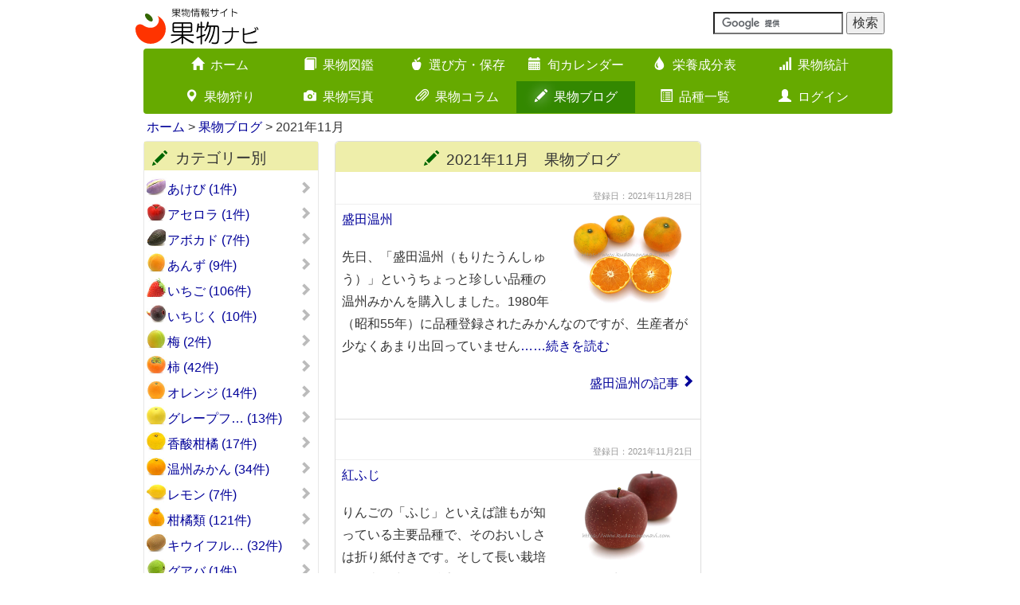

--- FILE ---
content_type: text/html; charset=UTF-8
request_url: https://www.kudamononavi.com/blogs/index/date=2021-11
body_size: 9228
content:
<!DOCTYPE html><html lang="ja">
<head>

<meta charset="utf-8">
<link href="/favicon.ico" type="image/x-icon" rel="icon" ><link href="/favicon.ico" type="image/x-icon" rel="shortcut icon" >
<title>2021年11月　果物ブログ</title>
<link rel='apple-touch-icon' href='/img/apple-touch-icon.png'>
<link rel='apple-touch-icon' sizes='180x180' href='/img/apple-touch-icon.png'>
<link rel='alternate' type='application/rss+xml' href='https://www.kudamononavi.com/blogs/index.rss' title='RSS2.0'>
<meta http-equiv='X-UA-Compatible' content='IE=edge,chrome=1'>
<meta name='viewport' content='width=device-width, initial-scale=1.0'>
<!--[if lt IE 9]>
    <script src='https://oss.maxcdn.com/html5shiv/3.7.2/html5shiv.min.js'></script>
    <script src='https://oss.maxcdn.com/respond/1.4.2/respond.min.js'></script>
<![endif]-->
<script type='text/javascript'>

  var _gaq = _gaq || [];
  _gaq.push(['_setAccount', 'UA-1353859-1']);
  _gaq.push(['_trackPageview']);

  (function() {
    var ga = document.createElement('script'); ga.type = 'text/javascript'; ga.async = true;
    ga.src = ('https:' == document.location.protocol ? 'https://ssl' : 'http://www') + '.google-analytics.com/ga.js';
    var s = document.getElementsByTagName('script')[0]; s.parentNode.insertBefore(ga, s);
  })();

</script>




<link rel="stylesheet" href="/css/bootstrap.min.css">
<link rel="stylesheet" href="/css/bootstrap-custom.min.css?20250225">
<link rel="stylesheet" href="/css/icomoon.css">


	<script src="https://ajax.googleapis.com/ajax/libs/jquery/1.11.1/jquery.min.js"></script>


	<script src="https://code.jquery.com/ui/1.11.4/jquery-ui.min.js" defer="defer"></script>


	<script src="/js/bootstrap.min.js" defer="defer"></script>
	<script src="/js/on-tap-event.min.js" defer="defer"></script>
	<script src="/js/backbutton.min.js" defer="defer"></script>
	<script src="/js/scroll-common.min.js" defer="defer"></script>
	<script src="/js/jquery.cookie.min.js" defer="defer"></script>
	<script src="/js/swview.min.js" defer="defer"></script>


<meta name="description" content="当サイト管理人が実際に食べた果物の感想などを紹介しています。" ><meta name="keywords" content="2021年11月,果物ブログ,果物ブログ,果物,果実,ブログ,実食,感想,味,フルーツ,食べた,盛田温州" >
<meta name="author" content="果物ナビ">
<meta name='twitter:card' content='summary'>
<meta name='twitter:site' content='@kudamononavi'>
<meta property='og:site_name' content='果物ナビ'>
<meta property='og:type' content='article'>
<meta property='og:url' content='https://www.kudamononavi.com/blogs/index/date=2021-11'>
<meta property='og:title' content='2021年11月　果物ブログ'>
<meta property='og:description' content='当サイト管理人が実際に食べた果物の感想などを紹介しています。'>
<meta property='og:image' content='https://www.kudamononavi.com/img/apple-touch-icon.png'>



<script type="text/javascript">

</script>

</head>
<body id="btn">

    
	<script src="/js/seasonmenu.min.js"></script>
	<script src="/js/jquery.flexslider.min.js"></script>
	<script src="/js/zukanchuui.min.js"></script>
	<script src="/js/jquery.swipebox.min.js"></script>

    <p id="page-top"><a href="#"><span class="glyphicon glyphicon-arrow-up"></span></a></p>
<div class="container">
    <div class="row">
        <div class="col-xs-12 col-sm-6 col-md-6">
            <a href="/"><img src="/img/logo/logo.svg" alt="果物ナビ" title="果物ナビ" id="logo" ></a>        </div>
        <div class="col-xs-12 col-sm-6 col-md-6">
            <div class="navbar-text navbar-right">
                <form action='https://www.google.com/cse' id='cse-search-box' target='_blank'>
                        <input type='hidden' name='cx' value='partner-pub-2732314227881922:njilg2-q5x5' />
                        <input type='hidden' name='ie' value='UTF-8' />
                        <input type='text' name='q' size='16' />
                        <input type='submit' name='sa' value='検索' />
                 </form>
             <script type='text/javascript' src='//www.google.com/cse/brand?form=cse-search-box&amp;lang=ja'></script>
            </div>
    </div>
</div>



<nav class="container">
    <div class="navbar navbar-main" role="navigation">
        <div class="container-fluid">
            <div class="navbar-header">
                <button type="button" class="navbar-toggle" data-toggle="collapse" data-target="#nav-menu">
                    <span class="sr-only">Toggle navigation</span>
                    <span class="icon-bar"></span>
                    <span class="icon-bar"></span>
                    <span class="icon-bar"></span>
                </button>
                <span class="visible-xs navbar-brand white-text" data-toggle="collapse" data-target="#nav-menu">メインメニューを表示</span>
            </div>


            <div class='collapse navbar-collapse' id='nav-menu'>
                <ul class='nav navbar-nav'>
                    <li><a href="/"><span class='glyphicon glyphicon-home visible-xs pull-left'></span><span class='glyphicon glyphicon-home hidden-xs'></span>ホーム<span class='glyphicon glyphicon-chevron-right visible-xs pull-right'></span></a></li>
                    <li><a href="/zukan/"><span class='glyphicon glyphicon-book visible-xs pull-left'></span><span class='glyphicon glyphicon-book hidden-xs'></span>果物図鑑<span class='glyphicon glyphicon-chevron-right visible-xs pull-right'></span></a></li>
                    <li><a href="/erabikatahozon/"><span class='glyphicon glyphicon-apple visible-xs pull-left'></span><span class='glyphicon glyphicon-apple hidden-xs'></span>選び方・保存<span class='glyphicon glyphicon-chevron-right visible-xs pull-right'></span></a></li>
                    <li><a href="/calendar/"><span class='glyphicon glyphicon-calendar visible-xs pull-left'></span><span class='glyphicon glyphicon-calendar hidden-xs'></span>旬カレンダー<span class='glyphicon glyphicon-chevron-right visible-xs pull-right'></span></a></li>
                    <li><a href="/eiyou/"><span class='glyphicon glyphicon-tint visible-xs pull-left'></span><span class='glyphicon glyphicon-tint hidden-xs'></span>栄養成分表<span class='glyphicon glyphicon-chevron-right visible-xs pull-right'></span></a></li>
                    <li><a href="/graph/"><span class='glyphicon glyphicon-signal visible-xs pull-left'></span><span class='glyphicon glyphicon-signal hidden-xs'></span>果物統計<span class='glyphicon glyphicon-chevron-right visible-xs pull-right'></span></a></li>
                    <li><a href="/picking/"><span class='glyphicon glyphicon-map-marker visible-xs pull-left'></span><span class='glyphicon glyphicon-map-marker hidden-xs'></span>果物狩り<span class='glyphicon glyphicon-chevron-right visible-xs pull-right'></span></a></li>
                    <li><a href="/gallerys/"><span class='glyphicon glyphicon-camera visible-xs pull-left'></span><span class='glyphicon glyphicon-camera hidden-xs'></span>果物写真<span class='glyphicon glyphicon-chevron-right visible-xs pull-right'></span></a></li>
                    <li><a href="/columns/"><span class='glyphicon glyphicon-paperclip visible-xs pull-left'></span><span class='glyphicon glyphicon-paperclip hidden-xs'></span>果物コラム<span class='glyphicon glyphicon-chevron-right visible-xs pull-right'></span></a></li>
                    <li class='active'><a href="/blogs/"><span class='glyphicon glyphicon-pencil visible-xs pull-left'></span><span class='glyphicon glyphicon-pencil hidden-xs'></span>果物ブログ<span class='glyphicon glyphicon-chevron-right visible-xs pull-right'></span></a></li>
                    <li><a href="/lists/"><span class='glyphicon glyphicon-list-alt visible-xs pull-left'></span><span class='glyphicon glyphicon-list-alt hidden-xs'></span>品種一覧<span class='glyphicon glyphicon-chevron-right visible-xs pull-right'></span></a></li>
                    <li><a href="/users/"><span class='glyphicon glyphicon-user visible-xs pull-left'></span><span class='glyphicon glyphicon-user hidden-xs'></span>ログイン<span class='glyphicon glyphicon-chevron-right visible-xs pull-right'></span></a></li>
                </ul>
            </div>            
        </div>
    </div>
</nav>
<div class='container'>
    <div>
        <ul class='breadcrumb'>
<a href="/">ホーム</a> &gt; <a href="/blogs/">果物ブログ</a> &gt; 2021年11月
        </ul>
    </div>
</div>
<!--終了 breadcrumb-->


<div class="container">
    <div class="row">
        <div class="col-sm-4 col-md-3">
            
<nav class="navbar navbar-default health-menu_thumb" role="navigation">
    <div class="navbar-header">
        <button type="button" class="navbar-toggle" data-toggle="collapse" data-target="#health-zukan-menu">
            <span class="sr-only">Toggle navigation</span>
            <span class="icon-bar"></span>
            <span class="icon-bar"></span>
            <span class="icon-bar"></span>
        </button>
        <span class="visible-xs navbar-brand" data-toggle="collapse" data-target="#health-zukan-menu">カテゴリー別リンク</span>
    </div>

    <div class="navbar-collapse collapse zukan_left_banner_sub" id="health-zukan-menu">
        <h3 class="hidden-xs"><span class="glyphicon glyphicon-pencil pull-left"></span>カテゴリー別</h3>
        <ul class="side-menu-block">

<li class='akebi'><a href="/blogs/index/category=1">あけび (1件)<span class="glyphicon glyphicon-chevron-right pull-right"></span></a></li>
<li class='acerola'><a href="/blogs/index/category=2">アセロラ (1件)<span class="glyphicon glyphicon-chevron-right pull-right"></span></a></li>
<li class='avocado'><a href="/blogs/index/category=3">アボカド (7件)<span class="glyphicon glyphicon-chevron-right pull-right"></span></a></li>
<li class='apricot'><a href="/blogs/index/category=4">あんず (9件)<span class="glyphicon glyphicon-chevron-right pull-right"></span></a></li>
<li class='strawberry'><a href="/blogs/index/category=5">いちご (106件)<span class="glyphicon glyphicon-chevron-right pull-right"></span></a></li>
<li class='fig'><a href="/blogs/index/category=6">いちじく (10件)<span class="glyphicon glyphicon-chevron-right pull-right"></span></a></li>
<li class='ume'><a href="/blogs/index/category=7">梅 (2件)<span class="glyphicon glyphicon-chevron-right pull-right"></span></a></li>
<li class='persimmon'><a href="/blogs/index/category=8">柿 (42件)<span class="glyphicon glyphicon-chevron-right pull-right"></span></a></li>
<li class='orange'><a href="/blogs/index/category=9">オレンジ (14件)<span class="glyphicon glyphicon-chevron-right pull-right"></span></a></li>
<li class='grapefruit'><a href="/blogs/index/category=10">グレープフ… (13件)<span class="glyphicon glyphicon-chevron-right pull-right"></span></a></li>
<li class='kousan'><a href="/blogs/index/category=11">香酸柑橘 (17件)<span class="glyphicon glyphicon-chevron-right pull-right"></span></a></li>
<li class='mikan'><a href="/blogs/index/category=12">温州みかん (34件)<span class="glyphicon glyphicon-chevron-right pull-right"></span></a></li>
<li class='lemon'><a href="/blogs/index/category=13">レモン (7件)<span class="glyphicon glyphicon-chevron-right pull-right"></span></a></li>
<li class='citrus'><a href="/blogs/index/category=14">柑橘類 (121件)<span class="glyphicon glyphicon-chevron-right pull-right"></span></a></li>
<li class='kiwi'><a href="/blogs/index/category=15">キウイフル… (32件)<span class="glyphicon glyphicon-chevron-right pull-right"></span></a></li>
<li class='guava'><a href="/blogs/index/category=17">グアバ (1件)<span class="glyphicon glyphicon-chevron-right pull-right"></span></a></li>
<li class='kuri'><a href="/blogs/index/category=18">栗 (5件)<span class="glyphicon glyphicon-chevron-right pull-right"></span></a></li>
<li class='cherry'><a href="/blogs/index/category=19">さくらんぼ (24件)<span class="glyphicon glyphicon-chevron-right pull-right"></span></a></li>
<li class='pomegranate'><a href="/blogs/index/category=20">ザクロ (1件)<span class="glyphicon glyphicon-chevron-right pull-right"></span></a></li>
<li class='watermelon'><a href="/blogs/index/category=21">スイカ (27件)<span class="glyphicon glyphicon-chevron-right pull-right"></span></a></li>
<li class='starfruit'><a href="/blogs/index/category=22">スターフル… (2件)<span class="glyphicon glyphicon-chevron-right pull-right"></span></a></li>
<li class='plum'><a href="/blogs/index/category=23">すもも (30件)<span class="glyphicon glyphicon-chevron-right pull-right"></span></a></li>
<li class='cherimoya'><a href="/blogs/index/category=24">チェリモヤ (2件)<span class="glyphicon glyphicon-chevron-right pull-right"></span></a></li>
<li class='pear'><a href="/blogs/index/category=26">西洋梨 (28件)<span class="glyphicon glyphicon-chevron-right pull-right"></span></a></li>
<li class='chinpear'><a href="/blogs/index/category=27">中国梨 (4件)<span class="glyphicon glyphicon-chevron-right pull-right"></span></a></li>
<li class='jpnpear'><a href="/blogs/index/category=28">梨 (50件)<span class="glyphicon glyphicon-chevron-right pull-right"></span></a></li>
<li class='pineapple'><a href="/blogs/index/category=29">パイナップル (19件)<span class="glyphicon glyphicon-chevron-right pull-right"></span></a></li>
<li class='passion'><a href="/blogs/index/category=30">パッション… (6件)<span class="glyphicon glyphicon-chevron-right pull-right"></span></a></li>
<li class='banana'><a href="/blogs/index/category=31">バナナ (24件)<span class="glyphicon glyphicon-chevron-right pull-right"></span></a></li>
<li class='papaya'><a href="/blogs/index/category=32">パパイア (6件)<span class="glyphicon glyphicon-chevron-right pull-right"></span></a></li>
<li class='pitaya'><a href="/blogs/index/category=33">ドラゴンフ… (11件)<span class="glyphicon glyphicon-chevron-right pull-right"></span></a></li>
<li class='loquat'><a href="/blogs/index/category=34">びわ (16件)<span class="glyphicon glyphicon-chevron-right pull-right"></span></a></li>
<li class='grape'><a href="/blogs/index/category=35">ぶどう (58件)<span class="glyphicon glyphicon-chevron-right pull-right"></span></a></li>
<li class='blueberry'><a href="/blogs/index/category=36">ブルーベリー (3件)<span class="glyphicon glyphicon-chevron-right pull-right"></span></a></li>
<li class='berry'><a href="/blogs/index/category=37">ベリー類 (3件)<span class="glyphicon glyphicon-chevron-right pull-right"></span></a></li>
<li class='mango'><a href="/blogs/index/category=38">マンゴー (33件)<span class="glyphicon glyphicon-chevron-right pull-right"></span></a></li>
<li class='mangst'><a href="/blogs/index/category=39">マンゴスチン (2件)<span class="glyphicon glyphicon-chevron-right pull-right"></span></a></li>
<li class='melon'><a href="/blogs/index/category=40">メロン (53件)<span class="glyphicon glyphicon-chevron-right pull-right"></span></a></li>
<li class='peach'><a href="/blogs/index/category=41">桃 (56件)<span class="glyphicon glyphicon-chevron-right pull-right"></span></a></li>
<li class='lychee'><a href="/blogs/index/category=42">ライチ (7件)<span class="glyphicon glyphicon-chevron-right pull-right"></span></a></li>
<li class='apple'><a href="/blogs/index/category=43">りんご (140件)<span class="glyphicon glyphicon-chevron-right pull-right"></span></a></li>
<li class='prune'><a href="/blogs/index/category=44">プルーン (5件)<span class="glyphicon glyphicon-chevron-right pull-right"></span></a></li>
<li class='nectarine'><a href="/blogs/index/category=45">ネクタリン (4件)<span class="glyphicon glyphicon-chevron-right pull-right"></span></a></li>
<li class='sonota'><a href="/blogs/index/category=999">その他の果物 (10件)<span class="glyphicon glyphicon-chevron-right pull-right"></span></a></li>        </ul>
    </div>
</nav>            
<nav class="navbar navbar-default health-menu_thumb" role="navigation">
    <div class="navbar-header">
        <button type="button" class="navbar-toggle" data-toggle="collapse" data-target="#health-menu">
            <span class="sr-only">Toggle navigation</span>
            <span class="icon-bar"></span>
            <span class="icon-bar"></span>
            <span class="icon-bar"></span>
        </button>
        <span class="visible-xs navbar-brand" data-toggle="collapse" data-target="#health-menu">日付別リンク</span>
    </div>

    <div class="navbar-collapse collapse zukan_left_banner" id="health-menu">
        <h3 class="hidden-xs"><span class="glyphicon glyphicon-pencil pull-left"></span>日付別</h3>
        <ul>


<li>2026年<span class='glyphicon glyphicon-chevron-down pull-right'></span>
    <ul class='jquery-menu'>
    <li class="no_active"><a href="/blogs/index/date=2026-1">2026年1月 (3件)</a></li>
    </ul>
</li>
<li>2025年<span class='glyphicon glyphicon-chevron-down pull-right'></span>
    <ul class='jquery-menu'>
    <li class="no_active"><a href="/blogs/index/date=2025-12">2025年12月 (3件)</a></li>
    <li class="no_active"><a href="/blogs/index/date=2025-11">2025年11月 (5件)</a></li>
    <li class="no_active"><a href="/blogs/index/date=2025-10">2025年10月 (4件)</a></li>
    <li class="no_active"><a href="/blogs/index/date=2025-9">2025年9月 (4件)</a></li>
    <li class="no_active"><a href="/blogs/index/date=2025-8">2025年8月 (5件)</a></li>
    <li class="no_active"><a href="/blogs/index/date=2025-7">2025年7月 (4件)</a></li>
    <li class="no_active"><a href="/blogs/index/date=2025-6">2025年6月 (5件)</a></li>
    <li class="no_active"><a href="/blogs/index/date=2025-5">2025年5月 (4件)</a></li>
    <li class="no_active"><a href="/blogs/index/date=2025-4">2025年4月 (4件)</a></li>
    <li class="no_active"><a href="/blogs/index/date=2025-3">2025年3月 (5件)</a></li>
    <li class="no_active"><a href="/blogs/index/date=2025-2">2025年2月 (4件)</a></li>
    <li class="no_active"><a href="/blogs/index/date=2025-1">2025年1月 (4件)</a></li>
    </ul>
</li>
<li>2024年<span class='glyphicon glyphicon-chevron-down pull-right'></span>
    <ul class='jquery-menu'>
    <li class="no_active"><a href="/blogs/index/date=2024-12">2024年12月 (4件)</a></li>
    <li class="no_active"><a href="/blogs/index/date=2024-11">2024年11月 (4件)</a></li>
    <li class="no_active"><a href="/blogs/index/date=2024-10">2024年10月 (4件)</a></li>
    <li class="no_active"><a href="/blogs/index/date=2024-9">2024年9月 (5件)</a></li>
    <li class="no_active"><a href="/blogs/index/date=2024-8">2024年8月 (4件)</a></li>
    <li class="no_active"><a href="/blogs/index/date=2024-7">2024年7月 (4件)</a></li>
    <li class="no_active"><a href="/blogs/index/date=2024-6">2024年6月 (5件)</a></li>
    <li class="no_active"><a href="/blogs/index/date=2024-5">2024年5月 (3件)</a></li>
    <li class="no_active"><a href="/blogs/index/date=2024-4">2024年4月 (4件)</a></li>
    <li class="no_active"><a href="/blogs/index/date=2024-3">2024年3月 (5件)</a></li>
    <li class="no_active"><a href="/blogs/index/date=2024-2">2024年2月 (4件)</a></li>
    <li class="no_active"><a href="/blogs/index/date=2024-1">2024年1月 (3件)</a></li>
    </ul>
</li>
<li>2023年<span class='glyphicon glyphicon-chevron-down pull-right'></span>
    <ul class='jquery-menu'>
    <li class="no_active"><a href="/blogs/index/date=2023-12">2023年12月 (5件)</a></li>
    <li class="no_active"><a href="/blogs/index/date=2023-11">2023年11月 (4件)</a></li>
    <li class="no_active"><a href="/blogs/index/date=2023-10">2023年10月 (5件)</a></li>
    <li class="no_active"><a href="/blogs/index/date=2023-9">2023年9月 (4件)</a></li>
    <li class="no_active"><a href="/blogs/index/date=2023-8">2023年8月 (4件)</a></li>
    <li class="no_active"><a href="/blogs/index/date=2023-7">2023年7月 (4件)</a></li>
    <li class="no_active"><a href="/blogs/index/date=2023-6">2023年6月 (4件)</a></li>
    <li class="no_active"><a href="/blogs/index/date=2023-5">2023年5月 (4件)</a></li>
    <li class="no_active"><a href="/blogs/index/date=2023-4">2023年4月 (5件)</a></li>
    <li class="no_active"><a href="/blogs/index/date=2023-3">2023年3月 (4件)</a></li>
    <li class="no_active"><a href="/blogs/index/date=2023-2">2023年2月 (4件)</a></li>
    <li class="no_active"><a href="/blogs/index/date=2023-1">2023年1月 (4件)</a></li>
    </ul>
</li>
<li>2022年<span class='glyphicon glyphicon-chevron-down pull-right'></span>
    <ul class='jquery-menu'>
    <li class="no_active"><a href="/blogs/index/date=2022-12">2022年12月 (4件)</a></li>
    <li class="no_active"><a href="/blogs/index/date=2022-11">2022年11月 (4件)</a></li>
    <li class="no_active"><a href="/blogs/index/date=2022-10">2022年10月 (5件)</a></li>
    <li class="no_active"><a href="/blogs/index/date=2022-9">2022年9月 (4件)</a></li>
    <li class="no_active"><a href="/blogs/index/date=2022-8">2022年8月 (4件)</a></li>
    <li class="no_active"><a href="/blogs/index/date=2022-7">2022年7月 (5件)</a></li>
    <li class="no_active"><a href="/blogs/index/date=2022-6">2022年6月 (4件)</a></li>
    <li class="no_active"><a href="/blogs/index/date=2022-5">2022年5月 (5件)</a></li>
    <li class="no_active"><a href="/blogs/index/date=2022-4">2022年4月 (4件)</a></li>
    <li class="no_active"><a href="/blogs/index/date=2022-3">2022年3月 (4件)</a></li>
    <li class="no_active"><a href="/blogs/index/date=2022-2">2022年2月 (4件)</a></li>
    <li class="no_active"><a href="/blogs/index/date=2022-1">2022年1月 (5件)</a></li>
    </ul>
</li>
<li class="blog_date_sub_active">2021年<span class='glyphicon glyphicon-chevron-down pull-right'></span>
    <ul class='jquery-menu'>
    <li class="no_active"><a href="/blogs/index/date=2021-12">2021年12月 (4件)</a></li>
    <li class="blog_date_active"><a href="/blogs/index/date=2021-11">2021年11月 (4件)</a></li>
    <li class="no_active"><a href="/blogs/index/date=2021-10">2021年10月 (5件)</a></li>
    <li class="no_active"><a href="/blogs/index/date=2021-9">2021年9月 (4件)</a></li>
    <li class="no_active"><a href="/blogs/index/date=2021-8">2021年8月 (5件)</a></li>
    <li class="no_active"><a href="/blogs/index/date=2021-7">2021年7月 (4件)</a></li>
    <li class="no_active"><a href="/blogs/index/date=2021-6">2021年6月 (4件)</a></li>
    <li class="no_active"><a href="/blogs/index/date=2021-5">2021年5月 (5件)</a></li>
    <li class="no_active"><a href="/blogs/index/date=2021-4">2021年4月 (4件)</a></li>
    <li class="no_active"><a href="/blogs/index/date=2021-3">2021年3月 (4件)</a></li>
    <li class="no_active"><a href="/blogs/index/date=2021-2">2021年2月 (4件)</a></li>
    <li class="no_active"><a href="/blogs/index/date=2021-1">2021年1月 (4件)</a></li>
    </ul>
</li>
<li>2020年<span class='glyphicon glyphicon-chevron-down pull-right'></span>
    <ul class='jquery-menu'>
    <li class="no_active"><a href="/blogs/index/date=2020-12">2020年12月 (4件)</a></li>
    <li class="no_active"><a href="/blogs/index/date=2020-11">2020年11月 (5件)</a></li>
    <li class="no_active"><a href="/blogs/index/date=2020-10">2020年10月 (4件)</a></li>
    <li class="no_active"><a href="/blogs/index/date=2020-9">2020年9月 (4件)</a></li>
    <li class="no_active"><a href="/blogs/index/date=2020-8">2020年8月 (5件)</a></li>
    <li class="no_active"><a href="/blogs/index/date=2020-7">2020年7月 (4件)</a></li>
    <li class="no_active"><a href="/blogs/index/date=2020-6">2020年6月 (4件)</a></li>
    <li class="no_active"><a href="/blogs/index/date=2020-5">2020年5月 (5件)</a></li>
    <li class="no_active"><a href="/blogs/index/date=2020-4">2020年4月 (4件)</a></li>
    <li class="no_active"><a href="/blogs/index/date=2020-3">2020年3月 (5件)</a></li>
    <li class="no_active"><a href="/blogs/index/date=2020-2">2020年2月 (4件)</a></li>
    <li class="no_active"><a href="/blogs/index/date=2020-1">2020年1月 (4件)</a></li>
    </ul>
</li>
<li>2019年<span class='glyphicon glyphicon-chevron-down pull-right'></span>
    <ul class='jquery-menu'>
    <li class="no_active"><a href="/blogs/index/date=2019-12">2019年12月 (4件)</a></li>
    <li class="no_active"><a href="/blogs/index/date=2019-11">2019年11月 (5件)</a></li>
    <li class="no_active"><a href="/blogs/index/date=2019-10">2019年10月 (6件)</a></li>
    <li class="no_active"><a href="/blogs/index/date=2019-9">2019年9月 (6件)</a></li>
    <li class="no_active"><a href="/blogs/index/date=2019-8">2019年8月 (5件)</a></li>
    <li class="no_active"><a href="/blogs/index/date=2019-7">2019年7月 (6件)</a></li>
    <li class="no_active"><a href="/blogs/index/date=2019-6">2019年6月 (4件)</a></li>
    <li class="no_active"><a href="/blogs/index/date=2019-5">2019年5月 (4件)</a></li>
    <li class="no_active"><a href="/blogs/index/date=2019-4">2019年4月 (4件)</a></li>
    <li class="no_active"><a href="/blogs/index/date=2019-3">2019年3月 (4件)</a></li>
    <li class="no_active"><a href="/blogs/index/date=2019-2">2019年2月 (4件)</a></li>
    <li class="no_active"><a href="/blogs/index/date=2019-1">2019年1月 (4件)</a></li>
    </ul>
</li>
<li>2018年<span class='glyphicon glyphicon-chevron-down pull-right'></span>
    <ul class='jquery-menu'>
    <li class="no_active"><a href="/blogs/index/date=2018-12">2018年12月 (4件)</a></li>
    <li class="no_active"><a href="/blogs/index/date=2018-11">2018年11月 (4件)</a></li>
    <li class="no_active"><a href="/blogs/index/date=2018-10">2018年10月 (3件)</a></li>
    <li class="no_active"><a href="/blogs/index/date=2018-9">2018年9月 (4件)</a></li>
    <li class="no_active"><a href="/blogs/index/date=2018-8">2018年8月 (4件)</a></li>
    <li class="no_active"><a href="/blogs/index/date=2018-7">2018年7月 (4件)</a></li>
    <li class="no_active"><a href="/blogs/index/date=2018-6">2018年6月 (4件)</a></li>
    <li class="no_active"><a href="/blogs/index/date=2018-5">2018年5月 (4件)</a></li>
    <li class="no_active"><a href="/blogs/index/date=2018-4">2018年4月 (4件)</a></li>
    <li class="no_active"><a href="/blogs/index/date=2018-3">2018年3月 (4件)</a></li>
    <li class="no_active"><a href="/blogs/index/date=2018-2">2018年2月 (4件)</a></li>
    <li class="no_active"><a href="/blogs/index/date=2018-1">2018年1月 (4件)</a></li>
    </ul>
</li>
<li>2017年<span class='glyphicon glyphicon-chevron-down pull-right'></span>
    <ul class='jquery-menu'>
    <li class="no_active"><a href="/blogs/index/date=2017-12">2017年12月 (4件)</a></li>
    <li class="no_active"><a href="/blogs/index/date=2017-11">2017年11月 (4件)</a></li>
    <li class="no_active"><a href="/blogs/index/date=2017-10">2017年10月 (5件)</a></li>
    <li class="no_active"><a href="/blogs/index/date=2017-9">2017年9月 (4件)</a></li>
    <li class="no_active"><a href="/blogs/index/date=2017-8">2017年8月 (4件)</a></li>
    <li class="no_active"><a href="/blogs/index/date=2017-7">2017年7月 (5件)</a></li>
    <li class="no_active"><a href="/blogs/index/date=2017-6">2017年6月 (4件)</a></li>
    <li class="no_active"><a href="/blogs/index/date=2017-5">2017年5月 (4件)</a></li>
    <li class="no_active"><a href="/blogs/index/date=2017-4">2017年4月 (4件)</a></li>
    <li class="no_active"><a href="/blogs/index/date=2017-3">2017年3月 (4件)</a></li>
    <li class="no_active"><a href="/blogs/index/date=2017-2">2017年2月 (4件)</a></li>
    <li class="no_active"><a href="/blogs/index/date=2017-1">2017年1月 (4件)</a></li>
    </ul>
</li>
<li>2016年<span class='glyphicon glyphicon-chevron-down pull-right'></span>
    <ul class='jquery-menu'>
    <li class="no_active"><a href="/blogs/index/date=2016-12">2016年12月 (4件)</a></li>
    <li class="no_active"><a href="/blogs/index/date=2016-11">2016年11月 (5件)</a></li>
    <li class="no_active"><a href="/blogs/index/date=2016-10">2016年10月 (5件)</a></li>
    <li class="no_active"><a href="/blogs/index/date=2016-9">2016年9月 (4件)</a></li>
    <li class="no_active"><a href="/blogs/index/date=2016-8">2016年8月 (5件)</a></li>
    <li class="no_active"><a href="/blogs/index/date=2016-7">2016年7月 (4件)</a></li>
    <li class="no_active"><a href="/blogs/index/date=2016-6">2016年6月 (4件)</a></li>
    <li class="no_active"><a href="/blogs/index/date=2016-5">2016年5月 (5件)</a></li>
    <li class="no_active"><a href="/blogs/index/date=2016-4">2016年4月 (3件)</a></li>
    <li class="no_active"><a href="/blogs/index/date=2016-3">2016年3月 (5件)</a></li>
    <li class="no_active"><a href="/blogs/index/date=2016-2">2016年2月 (4件)</a></li>
    <li class="no_active"><a href="/blogs/index/date=2016-1">2016年1月 (4件)</a></li>
    </ul>
</li>
<li>2015年<span class='glyphicon glyphicon-chevron-down pull-right'></span>
    <ul class='jquery-menu'>
    <li class="no_active"><a href="/blogs/index/date=2015-12">2015年12月 (5件)</a></li>
    <li class="no_active"><a href="/blogs/index/date=2015-11">2015年11月 (5件)</a></li>
    <li class="no_active"><a href="/blogs/index/date=2015-10">2015年10月 (5件)</a></li>
    <li class="no_active"><a href="/blogs/index/date=2015-9">2015年9月 (5件)</a></li>
    <li class="no_active"><a href="/blogs/index/date=2015-8">2015年8月 (5件)</a></li>
    <li class="no_active"><a href="/blogs/index/date=2015-7">2015年7月 (5件)</a></li>
    <li class="no_active"><a href="/blogs/index/date=2015-6">2015年6月 (5件)</a></li>
    <li class="no_active"><a href="/blogs/index/date=2015-5">2015年5月 (4件)</a></li>
    <li class="no_active"><a href="/blogs/index/date=2015-4">2015年4月 (4件)</a></li>
    <li class="no_active"><a href="/blogs/index/date=2015-3">2015年3月 (5件)</a></li>
    <li class="no_active"><a href="/blogs/index/date=2015-2">2015年2月 (4件)</a></li>
    <li class="no_active"><a href="/blogs/index/date=2015-1">2015年1月 (4件)</a></li>
    </ul>
</li>
<li>2014年<span class='glyphicon glyphicon-chevron-down pull-right'></span>
    <ul class='jquery-menu'>
    <li class="no_active"><a href="/blogs/index/date=2014-12">2014年12月 (5件)</a></li>
    <li class="no_active"><a href="/blogs/index/date=2014-11">2014年11月 (5件)</a></li>
    <li class="no_active"><a href="/blogs/index/date=2014-10">2014年10月 (5件)</a></li>
    <li class="no_active"><a href="/blogs/index/date=2014-9">2014年9月 (5件)</a></li>
    <li class="no_active"><a href="/blogs/index/date=2014-8">2014年8月 (5件)</a></li>
    <li class="no_active"><a href="/blogs/index/date=2014-7">2014年7月 (5件)</a></li>
    <li class="no_active"><a href="/blogs/index/date=2014-6">2014年6月 (4件)</a></li>
    <li class="no_active"><a href="/blogs/index/date=2014-5">2014年5月 (5件)</a></li>
    <li class="no_active"><a href="/blogs/index/date=2014-4">2014年4月 (4件)</a></li>
    <li class="no_active"><a href="/blogs/index/date=2014-3">2014年3月 (5件)</a></li>
    <li class="no_active"><a href="/blogs/index/date=2014-2">2014年2月 (5件)</a></li>
    <li class="no_active"><a href="/blogs/index/date=2014-1">2014年1月 (5件)</a></li>
    </ul>
</li>
<li>2013年<span class='glyphicon glyphicon-chevron-down pull-right'></span>
    <ul class='jquery-menu'>
    <li class="no_active"><a href="/blogs/index/date=2013-12">2013年12月 (4件)</a></li>
    <li class="no_active"><a href="/blogs/index/date=2013-11">2013年11月 (6件)</a></li>
    <li class="no_active"><a href="/blogs/index/date=2013-10">2013年10月 (5件)</a></li>
    <li class="no_active"><a href="/blogs/index/date=2013-9">2013年9月 (6件)</a></li>
    <li class="no_active"><a href="/blogs/index/date=2013-8">2013年8月 (6件)</a></li>
    <li class="no_active"><a href="/blogs/index/date=2013-7">2013年7月 (5件)</a></li>
    <li class="no_active"><a href="/blogs/index/date=2013-6">2013年6月 (4件)</a></li>
    <li class="no_active"><a href="/blogs/index/date=2013-5">2013年5月 (5件)</a></li>
    <li class="no_active"><a href="/blogs/index/date=2013-4">2013年4月 (4件)</a></li>
    <li class="no_active"><a href="/blogs/index/date=2013-3">2013年3月 (5件)</a></li>
    <li class="no_active"><a href="/blogs/index/date=2013-2">2013年2月 (4件)</a></li>
    <li class="no_active"><a href="/blogs/index/date=2013-1">2013年1月 (4件)</a></li>
    </ul>
</li>
<li>2012年<span class='glyphicon glyphicon-chevron-down pull-right'></span>
    <ul class='jquery-menu'>
    <li class="no_active"><a href="/blogs/index/date=2012-12">2012年12月 (5件)</a></li>
    <li class="no_active"><a href="/blogs/index/date=2012-11">2012年11月 (5件)</a></li>
    <li class="no_active"><a href="/blogs/index/date=2012-10">2012年10月 (5件)</a></li>
    <li class="no_active"><a href="/blogs/index/date=2012-9">2012年9月 (5件)</a></li>
    <li class="no_active"><a href="/blogs/index/date=2012-8">2012年8月 (5件)</a></li>
    <li class="no_active"><a href="/blogs/index/date=2012-7">2012年7月 (5件)</a></li>
    <li class="no_active"><a href="/blogs/index/date=2012-6">2012年6月 (4件)</a></li>
    <li class="no_active"><a href="/blogs/index/date=2012-5">2012年5月 (4件)</a></li>
    <li class="no_active"><a href="/blogs/index/date=2012-4">2012年4月 (5件)</a></li>
    <li class="no_active"><a href="/blogs/index/date=2012-3">2012年3月 (4件)</a></li>
    <li class="no_active"><a href="/blogs/index/date=2012-2">2012年2月 (4件)</a></li>
    <li class="no_active"><a href="/blogs/index/date=2012-1">2012年1月 (4件)</a></li>
    </ul>
</li>
<li>2011年<span class='glyphicon glyphicon-chevron-down pull-right'></span>
    <ul class='jquery-menu'>
    <li class="no_active"><a href="/blogs/index/date=2011-12">2011年12月 (4件)</a></li>
    <li class="no_active"><a href="/blogs/index/date=2011-11">2011年11月 (4件)</a></li>
    <li class="no_active"><a href="/blogs/index/date=2011-10">2011年10月 (6件)</a></li>
    <li class="no_active"><a href="/blogs/index/date=2011-9">2011年9月 (4件)</a></li>
    <li class="no_active"><a href="/blogs/index/date=2011-8">2011年8月 (5件)</a></li>
    <li class="no_active"><a href="/blogs/index/date=2011-7">2011年7月 (4件)</a></li>
    <li class="no_active"><a href="/blogs/index/date=2011-6">2011年6月 (4件)</a></li>
    <li class="no_active"><a href="/blogs/index/date=2011-5">2011年5月 (4件)</a></li>
    <li class="no_active"><a href="/blogs/index/date=2011-4">2011年4月 (4件)</a></li>
    <li class="no_active"><a href="/blogs/index/date=2011-3">2011年3月 (3件)</a></li>
    <li class="no_active"><a href="/blogs/index/date=2011-2">2011年2月 (4件)</a></li>
    <li class="no_active"><a href="/blogs/index/date=2011-1">2011年1月 (4件)</a></li>
    </ul>
</li>
<li>2010年<span class='glyphicon glyphicon-chevron-down pull-right'></span>
    <ul class='jquery-menu'>
    <li class="no_active"><a href="/blogs/index/date=2010-12">2010年12月 (4件)</a></li>
    <li class="no_active"><a href="/blogs/index/date=2010-11">2010年11月 (5件)</a></li>
    <li class="no_active"><a href="/blogs/index/date=2010-10">2010年10月 (4件)</a></li>
    <li class="no_active"><a href="/blogs/index/date=2010-9">2010年9月 (5件)</a></li>
    <li class="no_active"><a href="/blogs/index/date=2010-8">2010年8月 (5件)</a></li>
    <li class="no_active"><a href="/blogs/index/date=2010-7">2010年7月 (4件)</a></li>
    <li class="no_active"><a href="/blogs/index/date=2010-6">2010年6月 (5件)</a></li>
    <li class="no_active"><a href="/blogs/index/date=2010-5">2010年5月 (4件)</a></li>
    <li class="no_active"><a href="/blogs/index/date=2010-4">2010年4月 (5件)</a></li>
    <li class="no_active"><a href="/blogs/index/date=2010-3">2010年3月 (4件)</a></li>
    <li class="no_active"><a href="/blogs/index/date=2010-2">2010年2月 (4件)</a></li>
    <li class="no_active"><a href="/blogs/index/date=2010-1">2010年1月 (4件)</a></li>
    </ul>
</li>
<li>2009年<span class='glyphicon glyphicon-chevron-down pull-right'></span>
    <ul class='jquery-menu'>
    <li class="no_active"><a href="/blogs/index/date=2009-12">2009年12月 (4件)</a></li>
    <li class="no_active"><a href="/blogs/index/date=2009-11">2009年11月 (4件)</a></li>
    <li class="no_active"><a href="/blogs/index/date=2009-10">2009年10月 (4件)</a></li>
    <li class="no_active"><a href="/blogs/index/date=2009-9">2009年9月 (5件)</a></li>
    <li class="no_active"><a href="/blogs/index/date=2009-8">2009年8月 (4件)</a></li>
    <li class="no_active"><a href="/blogs/index/date=2009-7">2009年7月 (5件)</a></li>
    <li class="no_active"><a href="/blogs/index/date=2009-6">2009年6月 (4件)</a></li>
    <li class="no_active"><a href="/blogs/index/date=2009-5">2009年5月 (4件)</a></li>
    <li class="no_active"><a href="/blogs/index/date=2009-4">2009年4月 (4件)</a></li>
    <li class="no_active"><a href="/blogs/index/date=2009-3">2009年3月 (5件)</a></li>
    <li class="no_active"><a href="/blogs/index/date=2009-2">2009年2月 (4件)</a></li>
    <li class="no_active"><a href="/blogs/index/date=2009-1">2009年1月 (4件)</a></li>
    </ul>
</li>
<li>2008年<span class='glyphicon glyphicon-chevron-down pull-right'></span>
    <ul class='jquery-menu'>
    <li class="no_active"><a href="/blogs/index/date=2008-12">2008年12月 (4件)</a></li>
    <li class="no_active"><a href="/blogs/index/date=2008-11">2008年11月 (3件)</a></li>
    <li class="no_active"><a href="/blogs/index/date=2008-10">2008年10月 (5件)</a></li>
    <li class="no_active"><a href="/blogs/index/date=2008-9">2008年9月 (4件)</a></li>
    <li class="no_active"><a href="/blogs/index/date=2008-8">2008年8月 (5件)</a></li>
    <li class="no_active"><a href="/blogs/index/date=2008-7">2008年7月 (4件)</a></li>
    <li class="no_active"><a href="/blogs/index/date=2008-6">2008年6月 (5件)</a></li>
    <li class="no_active"><a href="/blogs/index/date=2008-5">2008年5月 (3件)</a></li>
    <li class="no_active"><a href="/blogs/index/date=2008-4">2008年4月 (4件)</a></li>
    <li class="no_active"><a href="/blogs/index/date=2008-3">2008年3月 (4件)</a></li>
    <li class="no_active"><a href="/blogs/index/date=2008-2">2008年2月 (4件)</a></li>
    <li class="no_active"><a href="/blogs/index/date=2008-1">2008年1月 (4件)</a></li>
    </ul>
</li>
<li>2007年<span class='glyphicon glyphicon-chevron-down pull-right'></span>
    <ul class='jquery-menu'>
    <li class="no_active"><a href="/blogs/index/date=2007-12">2007年12月 (5件)</a></li>
    <li class="no_active"><a href="/blogs/index/date=2007-11">2007年11月 (4件)</a></li>
    <li class="no_active"><a href="/blogs/index/date=2007-10">2007年10月 (5件)</a></li>
    <li class="no_active"><a href="/blogs/index/date=2007-9">2007年9月 (5件)</a></li>
    <li class="no_active"><a href="/blogs/index/date=2007-8">2007年8月 (5件)</a></li>
    <li class="no_active"><a href="/blogs/index/date=2007-7">2007年7月 (5件)</a></li>
    <li class="no_active"><a href="/blogs/index/date=2007-6">2007年6月 (6件)</a></li>
    <li class="no_active"><a href="/blogs/index/date=2007-5">2007年5月 (7件)</a></li>
    <li class="no_active"><a href="/blogs/index/date=2007-4">2007年4月 (5件)</a></li>
    <li class="no_active"><a href="/blogs/index/date=2007-3">2007年3月 (7件)</a></li>
    <li class="no_active"><a href="/blogs/index/date=2007-2">2007年2月 (7件)</a></li>
    <li class="no_active"><a href="/blogs/index/date=2007-1">2007年1月 (8件)</a></li>
    </ul>
</li>
<li>2006年<span class='glyphicon glyphicon-chevron-down pull-right'></span>
    <ul class='jquery-menu'>
    <li class="no_active"><a href="/blogs/index/date=2006-12">2006年12月 (7件)</a></li>
    <li class="no_active"><a href="/blogs/index/date=2006-11">2006年11月 (9件)</a></li>
    <li class="no_active"><a href="/blogs/index/date=2006-10">2006年10月 (11件)</a></li>
    <li class="no_active"><a href="/blogs/index/date=2006-9">2006年9月 (6件)</a></li>
    </ul>
</li>        </ul>
    </div>
</nav>

        </div>

        <div class="col-sm-8 col-md-9">
            <div class="row">
                <div class="col-sm-12 col-md-8">
                    <div class="contents-box zukan-main-contents">
                        <h2 class="text-center"><span class="glyphicon glyphicon-pencil"></span>2021年11月　果物ブログ</h2>

                        
    <div class='blog-top-box'>
        <div class='title-info-blog'><p>登録日：2021年11月28日</p></div>
        <div class='photo-float'><a href="/blogs/archive/840"><img src="/img/blog/0840_01.jpg" alt="盛田温州" width="180" height="120" ></a></div>
        <p><a href="/blogs/archive/840">盛田温州</a></p>
        <p>先日、「盛田温州（もりたうんしゅう）」というちょっと珍しい品種の温州みかんを購入しました。1980年（昭和55年）に品種登録されたみかんなのですが、生産者が少なくあまり出回っていません<a href="/blogs/archive/840">……続きを読む</a></p>
        <p class='pull-right'><a href="/blogs/archive/840">盛田温州の記事<span class='glyphicon glyphicon-chevron-right pull-right'></span></a></p>
    </div>
    <div class='blog-top-box'>
        <div class='title-info-blog'><p>登録日：2021年11月21日</p></div>
        <div class='photo-float'><a href="/blogs/archive/839"><img src="/img/blog/0839_01.jpg" alt="紅ふじ" width="180" height="120" ></a></div>
        <p><a href="/blogs/archive/839">紅ふじ</a></p>
        <p>りんごの「ふじ」といえば誰もが知っている主要品種で、そのおいしさは折り紙付きです。そして長い栽培の歴史の中で、枝変わりなどで選抜された「早生ふじ」や「着色系ふじ」も誕生しています。</<a href="/blogs/archive/839">……続きを読む</a></p>
        <p class='pull-right'><a href="/blogs/archive/839">紅ふじの記事<span class='glyphicon glyphicon-chevron-right pull-right'></span></a></p>
    </div>
    <div class='blog-top-box'>
        <div class='title-info-blog'><p>登録日：2021年11月14日</p></div>
        <div class='photo-float'><a href="/blogs/archive/838"><img src="/img/blog/0838_01.jpg" alt="ラツンダンバナナ" width="180" height="120" ></a></div>
        <p><a href="/blogs/archive/838">ラツンダンバナナ</a></p>
        <p>これは「ラツンダン」というフィリピン産のバナナです。バナナには「キャベンディッシュ」をはじめ、「モラード」や「セニョリータ」、「カルダバ」などいろいろな種類がありますが、ラツンダンは初<a href="/blogs/archive/838">……続きを読む</a></p>
        <p class='pull-right'><a href="/blogs/archive/838">ラツンダンバナナの記事<span class='glyphicon glyphicon-chevron-right pull-right'></span></a></p>
    </div>
    <div class='blog-top-box'>
        <div class='title-info-blog'><p>登録日：2021年11月7日</p></div>
        <div class='photo-float'><a href="/blogs/archive/837"><img src="/img/blog/0837_01.jpg" alt="西条柿" width="180" height="120" ></a></div>
        <p><a href="/blogs/archive/837">西条柿</a></p>
        <p>鳥取県産の「西条柿」を食べました。西条柿は「富有」や「平核無（ひらたね）」などに比べると生産量が少ないですが、ときどきスーパーで見かける歴史の古い品種です。鳥取県や島根県、広島県などお<a href="/blogs/archive/837">……続きを読む</a></p>
        <p class='pull-right'><a href="/blogs/archive/837">西条柿の記事<span class='glyphicon glyphicon-chevron-right pull-right'></span></a></p>
    </div>                    </div>
                </div>  


                <div class="col-sm-12 col-md-4" >
                                        <div class="r160">
<style>
.res-r160 { width: 320px; height: 250px;}
@media(min-width: 470px) { .res-r160 { width: 380px; height: 280px;} }
@media(min-width: 993px) { .res-r160 { width: 160px; height: 600px;} }
</style>
<script async src="//pagead2.googlesyndication.com/pagead/js/adsbygoogle.js"></script>
<!-- レスポンシブ -->
<ins class="adsbygoogle res-r160"
    style="display:block;min-width:160px;max-width:320px;width:100%;"
    data-ad-client="ca-pub-2732314227881922"
    data-ad-slot="9537800400"></ins>
<script>
(adsbygoogle = window.adsbygoogle || []).push({});
</script>
                    </div>                                        <div class="r160">
<style>
.res-r160 { width: 320px; height: 250px;}
@media(min-width: 470px) { .res-r160 { width: 380px; height: 280px;} }
@media(min-width: 993px) { .res-r160 { width: 160px; height: 600px;} }
</style>
<script async src="//pagead2.googlesyndication.com/pagead/js/adsbygoogle.js"></script>
<!-- レスポンシブ -->
<ins class="adsbygoogle res-r160"
    style="display:block;min-width:160px;max-width:320px;width:100%;"
    data-ad-client="ca-pub-2732314227881922"
    data-ad-slot="9537800400"></ins>
<script>
(adsbygoogle = window.adsbygoogle || []).push({});
</script>
                    </div>                                    </div>
            </div>
        </div>
    </div>
</div><footer class="footer">
    <div class="container footer-main-nav">
        <hr>
        <div class="col-sm-4 col-md-4">
            <ul>
                <li><a href="/zukan/"><span class='glyphicon glyphicon-book'></span>果物図鑑</a></li>
                <li><a href="/erabikatahozon/"><span class='glyphicon glyphicon-apple'></span>選び方・保存</a></li>
                <li><a href="/calendar/"><span class='glyphicon glyphicon-calendar'></span>旬カレンダー</a>
                    <ul class="hidden-xs">
                        <li><a href="/calendar/">旬の果物</a></li>
                        <li><a href="/calendar/kudagraph/">果物グラフ</a></li>
                    </ul>
                </li>
                <li><a href="/eiyou/"><span class='glyphicon glyphicon-tint'></span>栄養成分表</a>
                    <ul class="hidden-xs">
                        <li><a href="/eiyou">栄養成分表</a></li>
                        <li><a href="/eiyou/eiyougraph/">栄養成分トップ30</a></li>
                        <li><a href="/eiyou/eiyouhyou/">栄養成分一覧表</a></li>
                    </ul>
                </li>
            </ul>
        </div>
        <div class="col-sm-4 col-md-4">
            <ul>
                <li><a href="/graph/"><span class='glyphicon glyphicon-signal'></span>果物統計</a>
                    <ul class="hidden-xs">
                        <li><a href="/graph/">果物生産ランキング</a></li>
                        <li><a href="/graph/trade/">果物輸出入ランキング</a></li>
                        <li><a href="/graph/category/">果物別ランキング</a></li>
                        <li><a href="/graph/pref/">都道府県ランキング</a></li>
                        <li><a href="/graph/worlddata/">果物世界ランキング</a></li>
                        <li><a href="/graph/foodbalance/">世界の果物供給量</a></li>
                    </ul>
                </li>
            </ul>
        </div>
        <div class="col-sm-4 col-md-4">
            <ul>
                <li>
                    <a href="/picking/"><span class='glyphicon glyphicon-map-marker'></span>果物狩り（全種類）</a>
                    <ul class="hidden-xs">
                        <li><a href="/picking/ichigogari.htm">いちご狩り</a></li>
                        <li><a href="/picking/sakuranbogari.htm">さくらんぼ狩り</a></li>
                        <li><a href="/picking/budougari.htm">ぶどう狩り</a></li>
                        <li><a href="/picking/blueberrygari.htm">ブルーベリー狩り</a></li>
                    </ul>
                </li>
                <li><a href="/gallerys/"><span class='glyphicon glyphicon-camera'></span>果物写真</a></li>
                <li><a href="/columns/"><span class='glyphicon glyphicon-paperclip'></span>果物コラム</a></li>
                <li><a href="/lists/"><span class='glyphicon glyphicon-list-alt'></span>品種一覧</a></li>
                <li><a href="/blogs/"><span class='glyphicon glyphicon-pencil'></span>果物ブログ</a></li>
                <li><a href="/health/"><span class='glyphicon glyphicon-heart'></span>果物と健康</a></li>
                <li><a href="/userpage/"><span class='glyphicon glyphicon-user'></span>ログイン（農園管理）</a></li>
            </ul>
        </div>
    </div>


    <div class="container">
        <div class="footer-policy">
            <hr>
            <ul>
                <li><a href="/"><span class='glyphicon glyphicon-home'></span>ホーム</a></li>
                <li><a href="/notes.htm"><span class='glyphicon glyphicon-exclamation-sign'></span>ご利用上の注意・プライバシーポリシー</a></li>
                <li><a href="/otoiawase.htm"><span class='glyphicon glyphicon-tree-conifer'></span>お問い合わせ・参考文献</a></li>
            </ul>
        </div>
        <div class="container">
            <div class="col-sm-6 col-md-6">
                <div class="sns-link">
                    <a href="https://twitter.com/share?url=https://www.kudamononavi.com/blogs/index/date=2021-11&amp;text=2021年11月　果物ブログ" target="_blank"><span class="icon-twitter2"></span></a>                    <a href="https://www.facebook.com/share.php?u=https://www.kudamononavi.com/blogs/index/date=2021-11&amp;t=2021年11月　果物ブログ" target="_blank"><span class="icon-facebook2"></span></a>                    <a href="https://line.me/R/msg/text/?2021年11月　果物ブログ%0D%0Ahttps://www.kudamononavi.com/blogs/index/date=2021-11" target="_blank"><span class="icon-line spuser"></span></a>                </div>
            </div>


            <div class="col-sm-6 col-md-6">
                <div style="text-align: center">
                    
                    <a href="https://www.yasainavi.com/"><img src="/img/logo/yasainavi-banner.svg" alt="野菜ナビ" title="野菜ナビ" ></a>                </div>
            </div>
        </div>



        <div class="text-center footer-copy">
            <p>当サイトで使用している写真、イラスト、文章の無断転載を禁じます</p>
            <p>Copyright 2026 Kudamononavi.com All rights reserved.</p>
        </div>



        <div class="switchBtn">
            <a href="javascript:void(0);" id="swPc"><span class="glyphicon glyphicon-hdd"></span>パソコン版表示</a><a href="javascript:void(0);" id="swSp"><span class="glyphicon glyphicon-phone"></span>モバイル版表示</a>
        </div>

        <div id="footerend">
            <a href="/"><span class="icon-kuda"></span></a><h4>KUDAMONONAVI</h4>
        </div>
    </div>
</footer>


<script async src="//pagead2.googlesyndication.com/pagead/js/adsbygoogle.js"></script>
</body>

</html>


--- FILE ---
content_type: text/html; charset=utf-8
request_url: https://www.google.com/recaptcha/api2/aframe
body_size: 40
content:
<!DOCTYPE HTML><html><head><meta http-equiv="content-type" content="text/html; charset=UTF-8"></head><body><script nonce="x9fyogFSL09Maw1MKqWdKw">/** Anti-fraud and anti-abuse applications only. See google.com/recaptcha */ try{var clients={'sodar':'https://pagead2.googlesyndication.com/pagead/sodar?'};window.addEventListener("message",function(a){try{if(a.source===window.parent){var b=JSON.parse(a.data);var c=clients[b['id']];if(c){var d=document.createElement('img');d.src=c+b['params']+'&rc='+(localStorage.getItem("rc::a")?sessionStorage.getItem("rc::b"):"");window.document.body.appendChild(d);sessionStorage.setItem("rc::e",parseInt(sessionStorage.getItem("rc::e")||0)+1);localStorage.setItem("rc::h",'1768959090557');}}}catch(b){}});window.parent.postMessage("_grecaptcha_ready", "*");}catch(b){}</script></body></html>

--- FILE ---
content_type: image/svg+xml
request_url: https://www.kudamononavi.com/img/logo/logo.svg
body_size: 13118
content:
<?xml version="1.0" encoding="utf-8"?>
<!-- Generator: Adobe Illustrator 12.0.0, SVG Export Plug-In  -->
<!DOCTYPE svg PUBLIC "-//W3C//DTD SVG 1.1//EN" "http://www.w3.org/Graphics/SVG/1.1/DTD/svg11.dtd" [
	<!ENTITY ns_flows "http://ns.adobe.com/Flows/1.0/">
	<!ENTITY ns_svg "http://www.w3.org/2000/svg">
	<!ENTITY ns_xlink "http://www.w3.org/1999/xlink">
]>
<svg  version="1.1" xmlns="&ns_svg;" xmlns:xlink="&ns_xlink;" xmlns:a="http://ns.adobe.com/AdobeSVGViewerExtensions/3.0/"
	 width="155" height="46" viewBox="0 -0.534 155 46" enable-background="new 0 -0.534 155 46" xml:space="preserve">
<defs>
</defs>
<path fill-rule="evenodd" clip-rule="evenodd" fill="#FF3300" d="M0,25.876c0-3.67,2.78-5.92,5.81-5.92c3.99,0,6.02,4.38,13.19,4.38
	c5.57,0,10.45-4.02,10.45-10.27c0-2.9-2.21-4.97-1.32-4.49c5.88,3.15,9.87,9.27,9.87,16.3c0,10.27-8.51,18.59-19,18.59
	S0,36.146,0,25.876z"/>
<path fill-rule="evenodd" clip-rule="evenodd" fill="#336600" d="M19.18,9.396c-2.33-2.5-5.28-3.62-6.59-2.48
	c-1.32,1.14-0.45,4.14,1.93,6.66c2.36,2.51,5.3,3.57,6.57,2.4C22.35,14.816,21.49,11.876,19.18,9.396z"/>
<path d="M69.179,17.563c0.5,0,0.958,0.208,1.375,0.625c0.417,0.417,0.625,0.875,0.625,1.375v8.625c0,0.5-0.208,0.958-0.625,1.375
	c-0.417,0.417-0.875,0.625-1.375,0.625h-9.5v2.625h12.625c0.667,0,1,0.292,1,0.875c0,0.583-0.333,0.875-1,0.875h-12.5
	c3.25,2.75,7.5,5.208,12.75,7.375c0.583,0.333,0.792,0.75,0.625,1.25c-0.167,0.5-0.625,0.75-1.375,0.75
	c-3.167-0.917-7.208-3.292-12.125-7.125v7.375c0,0.667-0.292,1-0.875,1c-0.583,0-0.875-0.333-0.875-1v-7
	c-3.583,2.833-7.708,5.042-12.375,6.625c-0.5,0.083-0.833-0.083-1-0.5c-0.083-0.417,0.083-0.75,0.5-1
	c5.917-2.417,10.208-5,12.875-7.75h-12.5c-0.667,0-1-0.292-1-0.875c0-0.583,0.333-0.875,1-0.875h12.5v-2.625h-9.375
	c-0.5,0-0.958-0.208-1.375-0.625c-0.417-0.417-0.625-0.875-0.625-1.375v-8.625c0-0.5,0.208-0.958,0.625-1.375
	c0.417-0.417,0.875-0.625,1.375-0.625H69.179z M48.304,19.938v3h9.625v-3.625h-9C48.512,19.313,48.304,19.521,48.304,19.938z
	 M48.304,27.813c0,0.417,0.208,0.625,0.625,0.625h9v-3.75h-9.625V27.813z M59.679,22.938h9.75v-3c0-0.417-0.208-0.625-0.625-0.625
	h-9.125V22.938z M59.679,28.438h9.125c0.417,0,0.625-0.208,0.625-0.625v-3.125h-9.75V28.438z"/>
<path d="M81.679,17.563c0-0.667,0.292-1,0.875-1c0.583,0,0.875,0.333,0.875,1v4.875h2.625c0.667,0,1,0.292,1,0.875
	c0,0.583-0.333,0.875-1,0.875h-2.625v9.625c0.833-0.333,1.792-0.75,2.875-1.25c0.583-0.333,1.042-0.333,1.375,0
	c0.417,0.583,0.167,1.125-0.75,1.625c-1,0.583-2.167,1.125-3.5,1.625v8.5c0,0.667-0.292,1-0.875,1c-0.583,0-0.875-0.333-0.875-1
	v-7.875c-1,0.417-2.083,0.792-3.25,1.125c-1.083,0.333-1.708,0.125-1.875-0.625c-0.167-0.75,0.292-1.208,1.375-1.375
	c1.167-0.25,2.417-0.625,3.75-1.125v-10.25h-2.375c-0.25,1.833-0.583,3.417-1,4.75c-0.25,0.75-0.667,1.083-1.25,1
	c-0.5-0.083-0.625-0.625-0.375-1.625c0.5-2.25,0.833-4.875,1-7.875c0-1,0.333-1.5,1-1.5c0.75,0,1.083,0.542,1,1.625l-0.25,1.875
	h2.25V17.563z M91.054,16.688c0.667,0.083,0.958,0.583,0.875,1.5c-0.167,1.083-0.417,2.208-0.75,3.375h11.5
	c0.5,0,0.958,0.208,1.375,0.625c0.417,0.417,0.625,0.875,0.625,1.375v15.25c0,4-1.458,6-4.375,6c-1.5,0-2.792-0.125-3.875-0.375
	c-0.667-0.167-1-0.458-1-0.875c0-0.75,0.5-1.042,1.5-0.875c1.083,0.25,2.042,0.375,2.875,0.375c2.083,0,3.125-1.5,3.125-4.5v-14.25
	c0-0.667-0.333-1-1-1h-1.875c-0.583,7.583-2.667,14-6.25,19.25c-0.5,0.75-1,0.958-1.5,0.625c-0.417-0.333-0.375-0.833,0.125-1.5
	c3.5-5.917,5.417-12.042,5.75-18.375h-3.375c-0.667,6.417-2.792,12.25-6.375,17.5c-0.5,0.667-1,0.833-1.5,0.5
	c-0.417-0.333-0.417-0.792,0-1.375c3.333-5.417,5.333-10.958,6-16.625h-2.25c-0.583,1.75-1.458,3.375-2.625,4.875
	c-0.417,0.5-0.833,0.667-1.25,0.5c-0.5-0.25-0.5-0.75,0-1.5c1.5-2.417,2.5-5.5,3-9.25C89.971,17.021,90.387,16.604,91.054,16.688z"
	/>
<path d="M120.669,24.607c0-0.625,0.281-0.938,0.844-0.938s0.844,0.313,0.844,0.938v3.75h6.844c0.5,0,0.75,0.281,0.75,0.844
	s-0.25,0.844-0.75,0.844h-6.844v2.719c0,3.563-1,6.344-3,8.344c-1.688,1.688-3.906,2.875-6.656,3.563
	c-0.5,0.063-0.844-0.125-1.031-0.563c-0.063-0.438,0.094-0.75,0.469-0.938c2.563-0.813,4.531-1.906,5.906-3.281
	c1.75-1.75,2.625-4.219,2.625-7.406v-2.438h-11.25c-0.5,0-0.75-0.281-0.75-0.844s0.25-0.844,0.75-0.844h11.25V24.607z"/>
<path d="M149.451,24.045c0.313-0.125,0.563-0.063,0.75,0.188c0.625,0.688,1.188,1.656,1.688,2.906
	c0.063,0.375-0.063,0.625-0.375,0.75c-0.188,0.063-0.375,0.063-0.563,0c0.125,0.125,0.219,0.25,0.281,0.375
	c0.25,0.563,0.094,1.031-0.469,1.406c-1.563,0.75-3.563,1.469-6,2.156s-5.219,1.219-8.344,1.594v6.375
	c0,1.688,1.219,2.531,3.656,2.531h3.094c1.063,0,2.719-0.094,4.969-0.281c0.75-0.063,1.906-0.219,3.469-0.469
	c0.688-0.063,1.063,0.219,1.125,0.844c0.063,0.563-0.219,0.906-0.844,1.031c-2.25,0.375-4.813,0.563-7.688,0.563h-3.375
	c-4.063,0-6.094-1.406-6.094-4.219V25.451c0-0.625,0.281-0.938,0.844-0.938s0.844,0.313,0.844,0.938v6.469
	c2.063-0.25,4.344-0.75,6.844-1.5c2.375-0.75,4.594-1.625,6.656-2.625c0.313-0.125,0.625-0.125,0.938,0
	c-0.375-0.938-0.875-1.938-1.5-3C149.232,24.482,149.263,24.232,149.451,24.045z M151.701,23.389
	c0.313-0.125,0.563-0.094,0.75,0.094c0.813,0.813,1.438,1.781,1.875,2.906c0.125,0.313,0.031,0.563-0.281,0.75
	c-0.313,0.125-0.563,0.063-0.75-0.188c-0.5-1-1.063-1.969-1.688-2.906C151.419,23.795,151.451,23.576,151.701,23.389z"/>
<path d="M55.023,0.422c0.188,0,0.359,0.078,0.516,0.234s0.234,0.328,0.234,0.516v3.234c0,0.188-0.078,0.359-0.234,0.516
	s-0.328,0.234-0.516,0.234H51.46v0.984h4.734c0.25,0,0.375,0.109,0.375,0.328s-0.125,0.328-0.375,0.328h-4.688
	c1.219,1.031,2.813,1.953,4.781,2.766c0.219,0.125,0.297,0.281,0.234,0.469s-0.234,0.281-0.516,0.281
	c-1.188-0.344-2.703-1.234-4.547-2.672v2.766c0,0.25-0.109,0.375-0.328,0.375s-0.328-0.125-0.328-0.375V7.781
	c-1.344,1.063-2.891,1.891-4.641,2.484c-0.188,0.031-0.313-0.031-0.375-0.188c-0.031-0.156,0.031-0.281,0.188-0.375
	c2.219-0.906,3.828-1.875,4.828-2.906h-4.688c-0.25,0-0.375-0.109-0.375-0.328s0.125-0.328,0.375-0.328h4.688V5.156h-3.516
	c-0.188,0-0.359-0.078-0.516-0.234s-0.234-0.328-0.234-0.516V1.172c0-0.188,0.078-0.359,0.234-0.516s0.328-0.234,0.516-0.234H55.023
	z M47.195,1.313v1.125h3.609V1.078h-3.375C47.273,1.078,47.195,1.156,47.195,1.313z M47.195,4.266c0,0.156,0.078,0.234,0.234,0.234
	h3.375V3.094h-3.609V4.266z M51.46,2.438h3.656V1.313c0-0.156-0.078-0.234-0.234-0.234H51.46V2.438z M51.46,4.5h3.422
	c0.156,0,0.234-0.078,0.234-0.234V3.094H51.46V4.5z"/>
<path d="M59.71,0.422c0-0.25,0.109-0.375,0.328-0.375s0.328,0.125,0.328,0.375V2.25h0.984c0.25,0,0.375,0.109,0.375,0.328
	s-0.125,0.328-0.375,0.328h-0.984v3.609c0.313-0.125,0.672-0.281,1.078-0.469c0.219-0.125,0.391-0.125,0.516,0
	c0.156,0.219,0.063,0.422-0.281,0.609c-0.375,0.219-0.813,0.422-1.313,0.609v3.188c0,0.25-0.109,0.375-0.328,0.375
	s-0.328-0.125-0.328-0.375V7.5c-0.375,0.156-0.781,0.297-1.219,0.422c-0.406,0.125-0.641,0.047-0.703-0.234s0.109-0.453,0.516-0.516
	c0.438-0.094,0.906-0.234,1.406-0.422V2.906H58.82c-0.094,0.688-0.219,1.281-0.375,1.781c-0.094,0.281-0.25,0.406-0.469,0.375
	c-0.188-0.031-0.234-0.234-0.141-0.609c0.188-0.844,0.313-1.828,0.375-2.953c0-0.375,0.125-0.563,0.375-0.563
	c0.281,0,0.406,0.203,0.375,0.609L58.867,2.25h0.844V0.422z M63.226,0.094c0.25,0.031,0.359,0.219,0.328,0.563
	c-0.063,0.406-0.156,0.828-0.281,1.266h4.313c0.188,0,0.359,0.078,0.516,0.234s0.234,0.328,0.234,0.516v5.719
	c0,1.5-0.547,2.25-1.641,2.25c-0.563,0-1.047-0.047-1.453-0.141c-0.25-0.063-0.375-0.172-0.375-0.328
	c0-0.281,0.188-0.391,0.563-0.328c0.406,0.094,0.766,0.141,1.078,0.141c0.781,0,1.172-0.563,1.172-1.688V2.953
	c0-0.25-0.125-0.375-0.375-0.375h-0.703c-0.219,2.844-1,5.25-2.344,7.219c-0.188,0.281-0.375,0.359-0.563,0.234
	c-0.156-0.125-0.141-0.313,0.047-0.563c1.313-2.219,2.031-4.516,2.156-6.891h-1.266c-0.25,2.406-1.047,4.594-2.391,6.563
	c-0.188,0.25-0.375,0.313-0.563,0.188c-0.156-0.125-0.156-0.297,0-0.516c1.25-2.031,2-4.109,2.25-6.234h-0.844
	c-0.219,0.656-0.547,1.266-0.984,1.828c-0.156,0.188-0.313,0.25-0.469,0.188c-0.188-0.094-0.188-0.281,0-0.563
	c0.563-0.906,0.938-2.063,1.125-3.469C62.82,0.219,62.976,0.063,63.226,0.094z"/>
<path d="M70.21,1.969c0.219,0,0.328,0.125,0.328,0.375c0,1.188-0.031,2.203-0.094,3.047c-0.031,0.313-0.172,0.453-0.422,0.422
	c-0.219,0-0.328-0.141-0.328-0.422c0.125-0.906,0.203-1.938,0.234-3.094C69.929,2.078,70.023,1.969,70.21,1.969z M71.429,0.047
	c0.219,0,0.328,0.125,0.328,0.375v10.031c0,0.25-0.109,0.375-0.328,0.375s-0.328-0.125-0.328-0.375V0.422
	C71.101,0.172,71.21,0.047,71.429,0.047z M72.273,1.453c0.188-0.063,0.328,0,0.422,0.188c0.219,0.406,0.406,0.844,0.563,1.313
	c0.094,0.281,0.047,0.469-0.141,0.563c-0.25,0.063-0.422-0.031-0.516-0.281c-0.156-0.531-0.313-0.984-0.469-1.359
	C72.07,1.656,72.117,1.516,72.273,1.453z M76.539,0.375c0-0.25,0.109-0.375,0.328-0.375s0.328,0.125,0.328,0.375v0.516h2.953
	c0.25,0,0.375,0.109,0.375,0.328s-0.125,0.328-0.375,0.328h-2.953v0.844h2.578c0.219,0,0.328,0.094,0.328,0.281
	s-0.109,0.281-0.328,0.281h-2.578v0.891h3c0.25,0,0.375,0.109,0.375,0.328S80.445,4.5,80.195,4.5h-6.844
	c-0.25,0-0.375-0.109-0.375-0.328s0.125-0.328,0.375-0.328h3.188V2.953h-2.484c-0.219,0-0.328-0.094-0.328-0.281
	s0.109-0.281,0.328-0.281h2.484V1.547h-2.859c-0.25,0-0.375-0.109-0.375-0.328s0.125-0.328,0.375-0.328h2.859V0.375z M79.164,5.25
	c0.188,0,0.359,0.078,0.516,0.234S79.914,5.813,79.914,6v3.891c0,0.594-0.438,0.891-1.313,0.891c-0.563,0-1.141-0.078-1.734-0.234
	c-0.219-0.063-0.313-0.203-0.281-0.422c0.063-0.156,0.188-0.219,0.375-0.188c0.531,0.125,1.047,0.188,1.547,0.188
	s0.75-0.188,0.75-0.563V8.672h-4.828v1.734c0,0.25-0.109,0.375-0.328,0.375s-0.328-0.125-0.328-0.375V6
	c0-0.188,0.078-0.359,0.234-0.516s0.328-0.234,0.516-0.234H79.164z M74.429,6.188v0.516h4.828V6.188c0-0.25-0.125-0.375-0.375-0.375
	h-4.078C74.554,5.813,74.429,5.938,74.429,6.188z M74.429,8.109h4.828V7.266h-4.828V8.109z"/>
<path d="M84.085,0.422c0-0.25,0.109-0.375,0.328-0.375s0.328,0.125,0.328,0.375v0.797h1.594c0.25,0,0.375,0.109,0.375,0.328
	s-0.125,0.328-0.375,0.328h-1.594v1.453h1.875c0.25,0,0.375,0.109,0.375,0.328s-0.125,0.328-0.375,0.328h-0.375
	c-0.125,0.594-0.328,1.188-0.609,1.781h0.891c0.25,0,0.375,0.109,0.375,0.328s-0.125,0.328-0.375,0.328h-1.781v1.5h1.688
	c0.25,0,0.375,0.109,0.375,0.328s-0.125,0.328-0.375,0.328h-1.688v1.875c0,0.25-0.109,0.375-0.328,0.375s-0.328-0.125-0.328-0.375
	V8.578h-1.641c-0.25,0-0.375-0.109-0.375-0.328s0.125-0.328,0.375-0.328h1.641v-1.5h-1.688c-0.25,0-0.375-0.109-0.375-0.328
	s0.125-0.328,0.375-0.328h0.609c-0.031-0.531-0.156-1.125-0.375-1.781h-0.516c-0.25,0-0.375-0.109-0.375-0.328
	s0.125-0.328,0.375-0.328h1.969V1.875h-1.688c-0.25,0-0.375-0.109-0.375-0.328s0.125-0.328,0.375-0.328h1.688V0.422z M83.71,5.766
	h1.313c0.219-0.563,0.375-1.156,0.469-1.781h-2.156C83.523,4.547,83.648,5.141,83.71,5.766z M91.351,0.375
	c0.188,0,0.359,0.078,0.516,0.234s0.234,0.328,0.234,0.516v1.922c0,0.531-0.344,0.797-1.031,0.797c-0.594,0-1.078-0.047-1.453-0.141
	c-0.25-0.063-0.375-0.188-0.375-0.375s0.125-0.281,0.375-0.281c0.344,0.094,0.797,0.141,1.359,0.141
	c0.313,0,0.469-0.156,0.469-0.469V1.547c0-0.344-0.172-0.516-0.516-0.516h-2.203c-0.344,0-0.516,0.172-0.516,0.516v3.094h3.422
	c0.25,0,0.453,0.078,0.609,0.234s0.188,0.469,0.094,0.938c-0.219,1.094-0.625,2.063-1.219,2.906
	c0.438,0.469,0.844,0.844,1.219,1.125c0.281,0.219,0.344,0.438,0.188,0.656c-0.188,0.188-0.422,0.172-0.703-0.047
	c-0.375-0.281-0.75-0.672-1.125-1.172c-0.344,0.5-0.75,0.938-1.219,1.313c-0.281,0.219-0.484,0.25-0.609,0.094
	s-0.078-0.328,0.141-0.516c0.469-0.438,0.891-0.906,1.266-1.406c-0.688-1.094-1.188-2.25-1.5-3.469H88.21V10.5
	c0,0.25-0.109,0.375-0.328,0.375s-0.328-0.125-0.328-0.375V1.125c0-0.188,0.078-0.359,0.234-0.516s0.328-0.234,0.516-0.234H91.351z
	 M89.429,5.297c0.188,0.844,0.609,1.797,1.266,2.859c0.656-1.219,0.984-2.063,0.984-2.531c0-0.219-0.109-0.328-0.328-0.328H89.429z"
	/>
<path d="M101.523,0.656c0-0.313,0.141-0.469,0.422-0.469s0.422,0.156,0.422,0.469v1.922h1.875c0.313,0,0.469,0.141,0.469,0.422
	s-0.156,0.422-0.469,0.422h-1.875v2.203c0,1.344-0.391,2.406-1.172,3.188c-0.938,0.938-2.266,1.531-3.984,1.781
	c-0.281,0-0.438-0.094-0.469-0.281c0-0.219,0.094-0.359,0.281-0.422c1.5-0.25,2.656-0.781,3.469-1.594
	c0.688-0.688,1.031-1.594,1.031-2.719V3.422h-4.5v2.906c0,0.281-0.141,0.422-0.422,0.422s-0.422-0.141-0.422-0.422V3.422h-1.922
	c-0.313,0-0.469-0.141-0.469-0.422s0.156-0.422,0.469-0.422h1.922V0.938c0-0.313,0.141-0.469,0.422-0.469s0.422,0.156,0.422,0.469
	v1.641h4.5V0.656z"/>
<path d="M115.117,0.703c0.219,0.188,0.25,0.406,0.094,0.656c-0.688,0.938-1.75,1.859-3.188,2.766v6c0,0.313-0.141,0.469-0.422,0.469
	s-0.422-0.156-0.422-0.469V4.594c-1.063,0.594-2.516,1.109-4.359,1.547c-0.25,0-0.406-0.094-0.469-0.281
	c-0.031-0.219,0.047-0.375,0.234-0.469c1.625-0.375,3.078-0.922,4.359-1.641c1.219-0.688,2.375-1.688,3.469-3
	C114.632,0.531,114.867,0.516,115.117,0.703z"/>
<path d="M121.304,0.234c0.281,0,0.422,0.156,0.422,0.469v3.094c1.5,0.281,2.703,0.563,3.609,0.844c0.781,0.219,1.5,0.469,2.156,0.75
	c0.281,0.156,0.375,0.391,0.281,0.703c-0.125,0.25-0.344,0.328-0.656,0.234c-1.75-0.781-3.547-1.359-5.391-1.734v5.578
	c0,0.313-0.141,0.469-0.422,0.469s-0.422-0.156-0.422-0.469V0.703C120.882,0.391,121.023,0.234,121.304,0.234z"/>
</svg>
